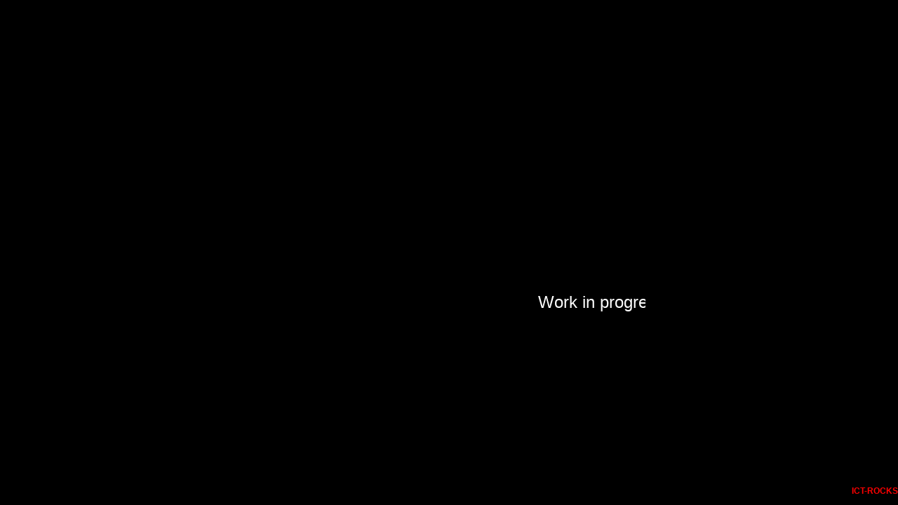

--- FILE ---
content_type: text/html; charset=UTF-8
request_url: https://www.lightbeams.nl/party-pics/2014-2/?album=6&gallery=83
body_size: 1749
content:
<!DOCTYPE html PUBLIC "-//W3C//DTD XHTML 1.0 Transitional//EN" "http://www.w3.org/TR/xhtml1/DTD/xhtml1-transitional.dtd">
<html xmlns="http://www.w3.org/1999/xhtml">
<meta charset="utf-8">
<meta name="viewport" content="width=device-width, initial-scale=1">
<head>
<style>
video {
  object-fit: cover;
  width: 100vw;
  height: 100vh;
  position: fixed;
  top: 0;
  left: 0;
opacity: 0.5;
}

html, body {
  height:auto!important;
}

html {
  font-family: -apple-system, BlinkMacSystemFont, "Segoe UI", Roboto, Helvetica, Arial, sans-serif, "Apple Color Emoji", "Segoe UI Emoji", "Segoe UI Symbol";
  font-size: 150%;
  line-height: 1.4;
}

body {
  margin: 0;
background: #000000;
}


::-webkit-scrollbar {
display: none;
 width: 10px;
 height: 10px;
}
::-webkit-scrollbar-thumb {
 background: linear-gradient(13deg, #ffffff 0%,#ffffff 0%);
 border-radius: 9px;
}
::-webkit-scrollbar-thumb:hover{
 background: linear-gradient(13deg, #ffffff 0%,#ffffff 0%);
}
::-webkit-scrollbar-track{
 background: #000000;
 border-radius: 9px;
 box-shadow: inset 0px 0px 0px #f0f0f0;
}


.viewport-header {
  position: fixed;
  height: 200px;
width: 100%;
  text-align: center;
  diisplay: flex;
  align-items: center;
  justify-content: center;
}

h1 {
  font-family: "Syncopate", sans-serif;
  color: #4a3a27;
  text-transform: uppercase;
  letter-spacing: 3vw;
  line-height: 1.2;
  font-size: 3vw;
  text-align: center;
}
h1 span {
  display: block;
  font-size: 10vw;
  letter-spacing: -1.3vw;
margin-left: 0px;
margin-right: 0px;

width: 100%;
}

main {
  display: block;
  width: 80vw;
  left: 10%;
right: 10%;
margin-top: 70px;
  overflow: auto;
  background: rgba(0, 0, 0, 0);
  color: white;
  padding: 1rem;
  position: relative;
max-height: 100vh;
}

#responsive-image {  width: 100%;  height: auto; }

header {
  position: sticky; /* Allocates space for the element, but moves it with you when you scroll */
  top: 0; /* specifies the start position for the sticky behavior - 0 is pretty common */
  width: 99%;
z-index: 100;
  margin: 0;

padding-top: 20px;
  text-align: center;
}

.ContentWindow {
height: 100px;
position: fixed;
color: white;
}
h2{  color: Yellow;  line-height: 1.2;}


.upper, .lower {
    position: absolute;
    left: 0;
    right: 0;
}

.lower {
top: 70px;
    bottom: 0;
    overflow-y:scroll; 
overflow-x: hidden;
color: white;
margin-right: 20px;
margin-left: 20px;
margin-bottom: 40px;
}



.upper {

    top: 10px;
    height: 75px;  
 
}

h2 {
  margin: 0;
  padding: 0;
  line-height: 50px;
}


.headercontainer {
  width: 100%;
  height: 200px;
}

.headerone {
  width: 250px;
  height: 200px;
  float: left;
}

.headertwo {
  margin-right: 20px;
color: white;
  float: right;
  text-align: right;
}


.nav {
  list-style-type: none;
  text-align: right;
  margin: 0;
  padding: 0;
}

.nav li {
  display: inline-block;
  font-size: 20px;
  padding: 0 0px 0 10px ;
}

a {
color: red;
text-decoration: none;
text-transform: uppercase;
font-weight: bold;
}

a:hover {
color: yellow;
}


@media screen and (max-width: 760px) {
   .lower
   {
      top: 50px;
   }
.headerone {
  width: 200px;
}
.headertwo {
  margin-left: 0px;
}

.nav li {
  font-size: 12px;
}
}

@media screen and (max-width: 960px) {
.nav li {
  font-size: 15px;
}
}

@media screen and (max-width: 590px) {
.nav li {
  font-size: 10px;
}
.headerone {
  width: 120px;
}
}


@media screen and (max-width: 500px) {
.nav li {
  font-size: 10px;
}
.headerone {
  width: 120px;
}
}

@media screen and (max-width: 420px) {
.nav li {
  font-size: 8px;
}
.headerone {
  width: 100px;
}
}

.container {
  display: flex;
}

.section {
  flex: 1; /*grow*/
  border: none;
margin: 20px 20px 20px 20px;
padding: 10px;
border-radius: 15px;
background-repeat: no-repeat;
background-position: center;
  background-size: 100%;
height: 300px;
overflow: auto;
}

@media (max-width: 768px) { /*breakpoint*/
  .container {
    flex-direction: column;
  }
.section {
min-height: 350px;
}
}
.scontainer {

}

.footer {
  position: fixed;
  left: 0;
padding-right: 20px;
  bottom: 0;
  width: 100%;
  color: white;
height: 40px;
font-size: 50%;
float: right;
text-align: right;
margin-right: 20px;
line-height: 40px;
}

.centert{
    height: 100vh;
    display: flex;
    justify-content: center;
    align-items: center;
}

</style>
</head>
<body>
<video src="LBBanner.mp4" autoplay loop playsinline muted></video>

 <div class="upper">
<section class="acontainer">
  <div class="headerone">
    
</div>
</section>
</div>

<div class="lower">


<div class="centert">
  <center><MARQUEE HEIGHT="32" WIDTH="560"><FONT SIZE="+2" COLOR="#FFFFFF">Work in progress!</FONT></MARQUEE></center>
</div>



</div>
<div class="footer"><a href="https://ict-rocks.nl" target=_blank">ICT-Rocks</a></div>
</body>
</html>



--- FILE ---
content_type: text/html; charset=UTF-8
request_url: https://www.lightbeams.nl/party-pics/2014-2/LBBanner.mp4
body_size: 4965
content:
<!DOCTYPE html PUBLIC "-//W3C//DTD XHTML 1.0 Transitional//EN" "http://www.w3.org/TR/xhtml1/DTD/xhtml1-transitional.dtd">
<html xmlns="http://www.w3.org/1999/xhtml">
<meta charset="utf-8">
<meta name="viewport" content="width=device-width, initial-scale=1">
<head>
<style>
video {
  object-fit: cover;
  width: 100vw;
  height: 100vh;
  position: fixed;
  top: 0;
  left: 0;
opacity: 0.5;
}

html, body {
  height:auto!important;
}

html {
  font-family: -apple-system, BlinkMacSystemFont, "Segoe UI", Roboto, Helvetica, Arial, sans-serif, "Apple Color Emoji", "Segoe UI Emoji", "Segoe UI Symbol";
  font-size: 150%;
  line-height: 1.4;
}

body {
  margin: 0;
background: #000000;
}


::-webkit-scrollbar {
display: none;
 width: 10px;
 height: 10px;
}
::-webkit-scrollbar-thumb {
 background: linear-gradient(13deg, #ffffff 0%,#ffffff 0%);
 border-radius: 9px;
}
::-webkit-scrollbar-thumb:hover{
 background: linear-gradient(13deg, #ffffff 0%,#ffffff 0%);
}
::-webkit-scrollbar-track{
 background: #000000;
 border-radius: 9px;
 box-shadow: inset 0px 0px 0px #f0f0f0;
}


.viewport-header {
  position: fixed;
  height: 200px;
width: 100%;
  text-align: center;
  diisplay: flex;
  align-items: center;
  justify-content: center;
}

h1 {
  font-family: "Syncopate", sans-serif;
  color: #4a3a27;
  text-transform: uppercase;
  letter-spacing: 3vw;
  line-height: 1.2;
  font-size: 3vw;
  text-align: center;
}
h1 span {
  display: block;
  font-size: 10vw;
  letter-spacing: -1.3vw;
margin-left: 0px;
margin-right: 0px;

width: 100%;
}

main {
  display: block;
  width: 80vw;
  left: 10%;
right: 10%;
margin-top: 70px;
  overflow: auto;
  background: rgba(0, 0, 0, 0);
  color: white;
  padding: 1rem;
  position: relative;
max-height: 100vh;
}

#responsive-image {  width: 100%;  height: auto; }

header {
  position: sticky; /* Allocates space for the element, but moves it with you when you scroll */
  top: 0; /* specifies the start position for the sticky behavior - 0 is pretty common */
  width: 99%;
z-index: 100;
  margin: 0;

padding-top: 20px;
  text-align: center;
}

.ContentWindow {
height: 100px;
position: fixed;
color: white;
}
h2{  color: Yellow;  line-height: 1.2;}


.upper, .lower {
    position: absolute;
    left: 0;
    right: 0;
}

.lower {
top: 70px;
    bottom: 0;
    overflow-y:scroll; 
overflow-x: hidden;
color: white;
margin-right: 20px;
margin-left: 20px;
margin-bottom: 40px;
}



.upper {

    top: 10px;
    height: 75px;  
 
}

h2 {
  margin: 0;
  padding: 0;
  line-height: 50px;
}


.headercontainer {
  width: 100%;
  height: 200px;
}

.headerone {
  width: 250px;
  height: 200px;
  float: left;
}

.headertwo {
  margin-right: 20px;
color: white;
  float: right;
  text-align: right;
}


.nav {
  list-style-type: none;
  text-align: right;
  margin: 0;
  padding: 0;
}

.nav li {
  display: inline-block;
  font-size: 20px;
  padding: 0 0px 0 10px ;
}

a {
color: red;
text-decoration: none;
text-transform: uppercase;
font-weight: bold;
}

a:hover {
color: yellow;
}


@media screen and (max-width: 760px) {
   .lower
   {
      top: 50px;
   }
.headerone {
  width: 200px;
}
.headertwo {
  margin-left: 0px;
}

.nav li {
  font-size: 12px;
}
}

@media screen and (max-width: 960px) {
.nav li {
  font-size: 15px;
}
}

@media screen and (max-width: 590px) {
.nav li {
  font-size: 10px;
}
.headerone {
  width: 120px;
}
}


@media screen and (max-width: 500px) {
.nav li {
  font-size: 10px;
}
.headerone {
  width: 120px;
}
}

@media screen and (max-width: 420px) {
.nav li {
  font-size: 8px;
}
.headerone {
  width: 100px;
}
}

.container {
  display: flex;
}

.section {
  flex: 1; /*grow*/
  border: none;
margin: 20px 20px 20px 20px;
padding: 10px;
border-radius: 15px;
background-repeat: no-repeat;
background-position: center;
  background-size: 100%;
height: 300px;
overflow: auto;
}

@media (max-width: 768px) { /*breakpoint*/
  .container {
    flex-direction: column;
  }
.section {
min-height: 350px;
}
}
.scontainer {

}

.footer {
  position: fixed;
  left: 0;
padding-right: 20px;
  bottom: 0;
  width: 100%;
  color: white;
height: 40px;
font-size: 50%;
float: right;
text-align: right;
margin-right: 20px;
line-height: 40px;
}

.centert{
    height: 100vh;
    display: flex;
    justify-content: center;
    align-items: center;
}

</style>
</head>
<body>
<video src="LBBanner.mp4" autoplay loop playsinline muted></video>

 <div class="upper">
<section class="acontainer">
  <div class="headerone">
    
</div>
</section>
</div>

<div class="lower">


<div class="centert">
  <center><MARQUEE HEIGHT="32" WIDTH="560"><FONT SIZE="+2" COLOR="#FFFFFF">Work in progress!</FONT></MARQUEE></center>
</div>



</div>
<div class="footer"><a href="https://ict-rocks.nl" target=_blank">ICT-Rocks</a></div>
</body>
</html>

